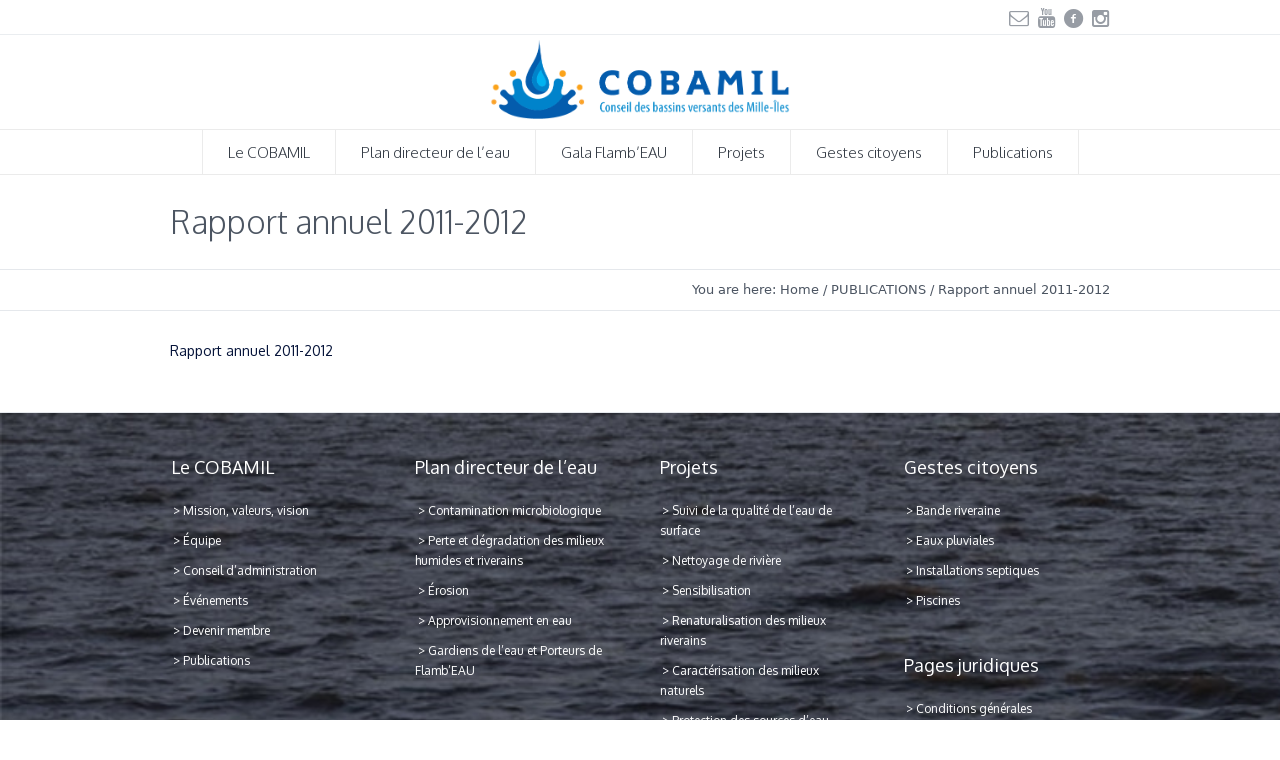

--- FILE ---
content_type: text/html; charset=UTF-8
request_url: https://cobamil.ca/publications/rapportannuel_cobamil_2011_2012/
body_size: 16584
content:
<!DOCTYPE html>
<!--[if IE 8]>
<html class="ie ie8" lang="fr-FR">
<![endif]-->
<!--[if !(IE 8)]><!-->
<html lang="fr-FR" class="cmsms_html">
<!--<![endif]-->
<head>
<meta charset="UTF-8" />
<meta name="viewport" content="width=device-width, initial-scale=1, maximum-scale=1" />
<link rel="shortcut icon" href="https://cobamil.ca/wp-content/uploads/2018/01/favicon.ico" type="image/x-icon" />
<link rel="profile" href="http://gmpg.org/xfn/11" />
<link rel="pingback" href="https://cobamil.ca/xmlrpc.php" />

<meta name='robots' content='index, follow, max-image-preview:large, max-snippet:-1, max-video-preview:-1' />
	<style>img:is([sizes="auto" i], [sizes^="auto," i]) { contain-intrinsic-size: 3000px 1500px }</style>
	
	<!-- This site is optimized with the Yoast SEO plugin v26.5 - https://yoast.com/wordpress/plugins/seo/ -->
	<title>Rapport annuel 2011-2012 - COBAMIL</title>
	<link rel="canonical" href="https://cobamil.ca/publications/rapportannuel_cobamil_2011_2012/" />
	<meta property="og:locale" content="fr_FR" />
	<meta property="og:type" content="article" />
	<meta property="og:title" content="Rapport annuel 2011-2012 - COBAMIL" />
	<meta property="og:description" content="Rapport annuel 2011-2012" />
	<meta property="og:url" content="https://cobamil.ca/publications/rapportannuel_cobamil_2011_2012/" />
	<meta property="og:site_name" content="COBAMIL" />
	<meta property="article:modified_time" content="2018-04-06T16:04:42+00:00" />
	<meta name="twitter:card" content="summary_large_image" />
	<script type="application/ld+json" class="yoast-schema-graph">{"@context":"https://schema.org","@graph":[{"@type":"WebPage","@id":"https://cobamil.ca/publications/rapportannuel_cobamil_2011_2012/","url":"https://cobamil.ca/publications/rapportannuel_cobamil_2011_2012/","name":"Rapport annuel 2011-2012 - COBAMIL","isPartOf":{"@id":"https://cobamil.ca/#website"},"primaryImageOfPage":{"@id":"https://cobamil.ca/publications/rapportannuel_cobamil_2011_2012/#primaryimage"},"image":{"@id":"https://cobamil.ca/publications/rapportannuel_cobamil_2011_2012/#primaryimage"},"thumbnailUrl":"","datePublished":"2018-04-06T15:55:15+00:00","dateModified":"2018-04-06T16:04:42+00:00","breadcrumb":{"@id":"https://cobamil.ca/publications/rapportannuel_cobamil_2011_2012/#breadcrumb"},"inLanguage":"fr-FR","potentialAction":[{"@type":"ReadAction","target":["https://cobamil.ca/publications/rapportannuel_cobamil_2011_2012/"]}]},{"@type":"ImageObject","inLanguage":"fr-FR","@id":"https://cobamil.ca/publications/rapportannuel_cobamil_2011_2012/#primaryimage","url":"","contentUrl":""},{"@type":"BreadcrumbList","@id":"https://cobamil.ca/publications/rapportannuel_cobamil_2011_2012/#breadcrumb","itemListElement":[{"@type":"ListItem","position":1,"name":"Accueil","item":"https://cobamil.ca/"},{"@type":"ListItem","position":2,"name":"PUBLICATIONS","item":"https://cobamil.ca/publications/"},{"@type":"ListItem","position":3,"name":"Rapport annuel 2011-2012"}]},{"@type":"WebSite","@id":"https://cobamil.ca/#website","url":"https://cobamil.ca/","name":"COBAMIL","description":"Conseil des bassins versants des Mille-Îles","potentialAction":[{"@type":"SearchAction","target":{"@type":"EntryPoint","urlTemplate":"https://cobamil.ca/?s={search_term_string}"},"query-input":{"@type":"PropertyValueSpecification","valueRequired":true,"valueName":"search_term_string"}}],"inLanguage":"fr-FR"}]}</script>
	<!-- / Yoast SEO plugin. -->


<link rel='dns-prefetch' href='//fonts.googleapis.com' />
<link rel="alternate" type="application/rss+xml" title="COBAMIL &raquo; Flux" href="https://cobamil.ca/feed/" />
<link rel="alternate" type="application/rss+xml" title="COBAMIL &raquo; Flux des commentaires" href="https://cobamil.ca/comments/feed/" />
<link rel="alternate" type="text/calendar" title="COBAMIL &raquo; Flux iCal" href="https://cobamil.ca/events/?ical=1" />
<link rel="alternate" type="application/rss+xml" title="COBAMIL &raquo; Rapport annuel 2011-2012 Flux des commentaires" href="https://cobamil.ca/publications/rapportannuel_cobamil_2011_2012/feed/" />
		<!-- This site uses the Google Analytics by MonsterInsights plugin v9.10.0 - Using Analytics tracking - https://www.monsterinsights.com/ -->
							<script src="//www.googletagmanager.com/gtag/js?id=G-T0FCSNBQCF"  data-cfasync="false" data-wpfc-render="false" type="text/javascript" async></script>
			<script data-cfasync="false" data-wpfc-render="false" type="text/javascript">
				var mi_version = '9.10.0';
				var mi_track_user = true;
				var mi_no_track_reason = '';
								var MonsterInsightsDefaultLocations = {"page_location":"https:\/\/cobamil.ca\/publications\/rapportannuel_cobamil_2011_2012\/"};
								if ( typeof MonsterInsightsPrivacyGuardFilter === 'function' ) {
					var MonsterInsightsLocations = (typeof MonsterInsightsExcludeQuery === 'object') ? MonsterInsightsPrivacyGuardFilter( MonsterInsightsExcludeQuery ) : MonsterInsightsPrivacyGuardFilter( MonsterInsightsDefaultLocations );
				} else {
					var MonsterInsightsLocations = (typeof MonsterInsightsExcludeQuery === 'object') ? MonsterInsightsExcludeQuery : MonsterInsightsDefaultLocations;
				}

								var disableStrs = [
										'ga-disable-G-T0FCSNBQCF',
									];

				/* Function to detect opted out users */
				function __gtagTrackerIsOptedOut() {
					for (var index = 0; index < disableStrs.length; index++) {
						if (document.cookie.indexOf(disableStrs[index] + '=true') > -1) {
							return true;
						}
					}

					return false;
				}

				/* Disable tracking if the opt-out cookie exists. */
				if (__gtagTrackerIsOptedOut()) {
					for (var index = 0; index < disableStrs.length; index++) {
						window[disableStrs[index]] = true;
					}
				}

				/* Opt-out function */
				function __gtagTrackerOptout() {
					for (var index = 0; index < disableStrs.length; index++) {
						document.cookie = disableStrs[index] + '=true; expires=Thu, 31 Dec 2099 23:59:59 UTC; path=/';
						window[disableStrs[index]] = true;
					}
				}

				if ('undefined' === typeof gaOptout) {
					function gaOptout() {
						__gtagTrackerOptout();
					}
				}
								window.dataLayer = window.dataLayer || [];

				window.MonsterInsightsDualTracker = {
					helpers: {},
					trackers: {},
				};
				if (mi_track_user) {
					function __gtagDataLayer() {
						dataLayer.push(arguments);
					}

					function __gtagTracker(type, name, parameters) {
						if (!parameters) {
							parameters = {};
						}

						if (parameters.send_to) {
							__gtagDataLayer.apply(null, arguments);
							return;
						}

						if (type === 'event') {
														parameters.send_to = monsterinsights_frontend.v4_id;
							var hookName = name;
							if (typeof parameters['event_category'] !== 'undefined') {
								hookName = parameters['event_category'] + ':' + name;
							}

							if (typeof MonsterInsightsDualTracker.trackers[hookName] !== 'undefined') {
								MonsterInsightsDualTracker.trackers[hookName](parameters);
							} else {
								__gtagDataLayer('event', name, parameters);
							}
							
						} else {
							__gtagDataLayer.apply(null, arguments);
						}
					}

					__gtagTracker('js', new Date());
					__gtagTracker('set', {
						'developer_id.dZGIzZG': true,
											});
					if ( MonsterInsightsLocations.page_location ) {
						__gtagTracker('set', MonsterInsightsLocations);
					}
										__gtagTracker('config', 'G-T0FCSNBQCF', {"forceSSL":"true","link_attribution":"true"} );
										window.gtag = __gtagTracker;										(function () {
						/* https://developers.google.com/analytics/devguides/collection/analyticsjs/ */
						/* ga and __gaTracker compatibility shim. */
						var noopfn = function () {
							return null;
						};
						var newtracker = function () {
							return new Tracker();
						};
						var Tracker = function () {
							return null;
						};
						var p = Tracker.prototype;
						p.get = noopfn;
						p.set = noopfn;
						p.send = function () {
							var args = Array.prototype.slice.call(arguments);
							args.unshift('send');
							__gaTracker.apply(null, args);
						};
						var __gaTracker = function () {
							var len = arguments.length;
							if (len === 0) {
								return;
							}
							var f = arguments[len - 1];
							if (typeof f !== 'object' || f === null || typeof f.hitCallback !== 'function') {
								if ('send' === arguments[0]) {
									var hitConverted, hitObject = false, action;
									if ('event' === arguments[1]) {
										if ('undefined' !== typeof arguments[3]) {
											hitObject = {
												'eventAction': arguments[3],
												'eventCategory': arguments[2],
												'eventLabel': arguments[4],
												'value': arguments[5] ? arguments[5] : 1,
											}
										}
									}
									if ('pageview' === arguments[1]) {
										if ('undefined' !== typeof arguments[2]) {
											hitObject = {
												'eventAction': 'page_view',
												'page_path': arguments[2],
											}
										}
									}
									if (typeof arguments[2] === 'object') {
										hitObject = arguments[2];
									}
									if (typeof arguments[5] === 'object') {
										Object.assign(hitObject, arguments[5]);
									}
									if ('undefined' !== typeof arguments[1].hitType) {
										hitObject = arguments[1];
										if ('pageview' === hitObject.hitType) {
											hitObject.eventAction = 'page_view';
										}
									}
									if (hitObject) {
										action = 'timing' === arguments[1].hitType ? 'timing_complete' : hitObject.eventAction;
										hitConverted = mapArgs(hitObject);
										__gtagTracker('event', action, hitConverted);
									}
								}
								return;
							}

							function mapArgs(args) {
								var arg, hit = {};
								var gaMap = {
									'eventCategory': 'event_category',
									'eventAction': 'event_action',
									'eventLabel': 'event_label',
									'eventValue': 'event_value',
									'nonInteraction': 'non_interaction',
									'timingCategory': 'event_category',
									'timingVar': 'name',
									'timingValue': 'value',
									'timingLabel': 'event_label',
									'page': 'page_path',
									'location': 'page_location',
									'title': 'page_title',
									'referrer' : 'page_referrer',
								};
								for (arg in args) {
																		if (!(!args.hasOwnProperty(arg) || !gaMap.hasOwnProperty(arg))) {
										hit[gaMap[arg]] = args[arg];
									} else {
										hit[arg] = args[arg];
									}
								}
								return hit;
							}

							try {
								f.hitCallback();
							} catch (ex) {
							}
						};
						__gaTracker.create = newtracker;
						__gaTracker.getByName = newtracker;
						__gaTracker.getAll = function () {
							return [];
						};
						__gaTracker.remove = noopfn;
						__gaTracker.loaded = true;
						window['__gaTracker'] = __gaTracker;
					})();
									} else {
										console.log("");
					(function () {
						function __gtagTracker() {
							return null;
						}

						window['__gtagTracker'] = __gtagTracker;
						window['gtag'] = __gtagTracker;
					})();
									}
			</script>
							<!-- / Google Analytics by MonsterInsights -->
		<script type="text/javascript">
/* <![CDATA[ */
window._wpemojiSettings = {"baseUrl":"https:\/\/s.w.org\/images\/core\/emoji\/16.0.1\/72x72\/","ext":".png","svgUrl":"https:\/\/s.w.org\/images\/core\/emoji\/16.0.1\/svg\/","svgExt":".svg","source":{"concatemoji":"https:\/\/cobamil.ca\/wp-includes\/js\/wp-emoji-release.min.js?ver=6.8.3"}};
/*! This file is auto-generated */
!function(s,n){var o,i,e;function c(e){try{var t={supportTests:e,timestamp:(new Date).valueOf()};sessionStorage.setItem(o,JSON.stringify(t))}catch(e){}}function p(e,t,n){e.clearRect(0,0,e.canvas.width,e.canvas.height),e.fillText(t,0,0);var t=new Uint32Array(e.getImageData(0,0,e.canvas.width,e.canvas.height).data),a=(e.clearRect(0,0,e.canvas.width,e.canvas.height),e.fillText(n,0,0),new Uint32Array(e.getImageData(0,0,e.canvas.width,e.canvas.height).data));return t.every(function(e,t){return e===a[t]})}function u(e,t){e.clearRect(0,0,e.canvas.width,e.canvas.height),e.fillText(t,0,0);for(var n=e.getImageData(16,16,1,1),a=0;a<n.data.length;a++)if(0!==n.data[a])return!1;return!0}function f(e,t,n,a){switch(t){case"flag":return n(e,"\ud83c\udff3\ufe0f\u200d\u26a7\ufe0f","\ud83c\udff3\ufe0f\u200b\u26a7\ufe0f")?!1:!n(e,"\ud83c\udde8\ud83c\uddf6","\ud83c\udde8\u200b\ud83c\uddf6")&&!n(e,"\ud83c\udff4\udb40\udc67\udb40\udc62\udb40\udc65\udb40\udc6e\udb40\udc67\udb40\udc7f","\ud83c\udff4\u200b\udb40\udc67\u200b\udb40\udc62\u200b\udb40\udc65\u200b\udb40\udc6e\u200b\udb40\udc67\u200b\udb40\udc7f");case"emoji":return!a(e,"\ud83e\udedf")}return!1}function g(e,t,n,a){var r="undefined"!=typeof WorkerGlobalScope&&self instanceof WorkerGlobalScope?new OffscreenCanvas(300,150):s.createElement("canvas"),o=r.getContext("2d",{willReadFrequently:!0}),i=(o.textBaseline="top",o.font="600 32px Arial",{});return e.forEach(function(e){i[e]=t(o,e,n,a)}),i}function t(e){var t=s.createElement("script");t.src=e,t.defer=!0,s.head.appendChild(t)}"undefined"!=typeof Promise&&(o="wpEmojiSettingsSupports",i=["flag","emoji"],n.supports={everything:!0,everythingExceptFlag:!0},e=new Promise(function(e){s.addEventListener("DOMContentLoaded",e,{once:!0})}),new Promise(function(t){var n=function(){try{var e=JSON.parse(sessionStorage.getItem(o));if("object"==typeof e&&"number"==typeof e.timestamp&&(new Date).valueOf()<e.timestamp+604800&&"object"==typeof e.supportTests)return e.supportTests}catch(e){}return null}();if(!n){if("undefined"!=typeof Worker&&"undefined"!=typeof OffscreenCanvas&&"undefined"!=typeof URL&&URL.createObjectURL&&"undefined"!=typeof Blob)try{var e="postMessage("+g.toString()+"("+[JSON.stringify(i),f.toString(),p.toString(),u.toString()].join(",")+"));",a=new Blob([e],{type:"text/javascript"}),r=new Worker(URL.createObjectURL(a),{name:"wpTestEmojiSupports"});return void(r.onmessage=function(e){c(n=e.data),r.terminate(),t(n)})}catch(e){}c(n=g(i,f,p,u))}t(n)}).then(function(e){for(var t in e)n.supports[t]=e[t],n.supports.everything=n.supports.everything&&n.supports[t],"flag"!==t&&(n.supports.everythingExceptFlag=n.supports.everythingExceptFlag&&n.supports[t]);n.supports.everythingExceptFlag=n.supports.everythingExceptFlag&&!n.supports.flag,n.DOMReady=!1,n.readyCallback=function(){n.DOMReady=!0}}).then(function(){return e}).then(function(){var e;n.supports.everything||(n.readyCallback(),(e=n.source||{}).concatemoji?t(e.concatemoji):e.wpemoji&&e.twemoji&&(t(e.twemoji),t(e.wpemoji)))}))}((window,document),window._wpemojiSettings);
/* ]]> */
</script>
<link rel='stylesheet' id='formidable-css' href='https://cobamil.ca/wp-content/plugins/formidable/css/formidableforms.css?ver=1221832' type='text/css' media='all' />
<link rel='stylesheet' id='layerslider-css' href='https://cobamil.ca/wp-content/plugins/LayerSlider/assets/static/layerslider/css/layerslider.css?ver=6.11.2' type='text/css' media='all' />
<style id='wp-emoji-styles-inline-css' type='text/css'>

	img.wp-smiley, img.emoji {
		display: inline !important;
		border: none !important;
		box-shadow: none !important;
		height: 1em !important;
		width: 1em !important;
		margin: 0 0.07em !important;
		vertical-align: -0.1em !important;
		background: none !important;
		padding: 0 !important;
	}
</style>
<link rel='stylesheet' id='wp-block-library-css' href='https://cobamil.ca/wp-includes/css/dist/block-library/style.min.css?ver=6.8.3' type='text/css' media='all' />
<style id='classic-theme-styles-inline-css' type='text/css'>
/*! This file is auto-generated */
.wp-block-button__link{color:#fff;background-color:#32373c;border-radius:9999px;box-shadow:none;text-decoration:none;padding:calc(.667em + 2px) calc(1.333em + 2px);font-size:1.125em}.wp-block-file__button{background:#32373c;color:#fff;text-decoration:none}
</style>
<style id='global-styles-inline-css' type='text/css'>
:root{--wp--preset--aspect-ratio--square: 1;--wp--preset--aspect-ratio--4-3: 4/3;--wp--preset--aspect-ratio--3-4: 3/4;--wp--preset--aspect-ratio--3-2: 3/2;--wp--preset--aspect-ratio--2-3: 2/3;--wp--preset--aspect-ratio--16-9: 16/9;--wp--preset--aspect-ratio--9-16: 9/16;--wp--preset--color--black: #000000;--wp--preset--color--cyan-bluish-gray: #abb8c3;--wp--preset--color--white: #ffffff;--wp--preset--color--pale-pink: #f78da7;--wp--preset--color--vivid-red: #cf2e2e;--wp--preset--color--luminous-vivid-orange: #ff6900;--wp--preset--color--luminous-vivid-amber: #fcb900;--wp--preset--color--light-green-cyan: #7bdcb5;--wp--preset--color--vivid-green-cyan: #00d084;--wp--preset--color--pale-cyan-blue: #8ed1fc;--wp--preset--color--vivid-cyan-blue: #0693e3;--wp--preset--color--vivid-purple: #9b51e0;--wp--preset--color--color-1: #000000;--wp--preset--color--color-2: #ffffff;--wp--preset--color--color-3: #979ca4;--wp--preset--color--color-4: #58cf90;--wp--preset--color--color-5: #c8ccce;--wp--preset--color--color-6: #4c5562;--wp--preset--color--color-7: #ffffff;--wp--preset--color--color-8: #ffffff;--wp--preset--color--color-9: #e5e8ec;--wp--preset--gradient--vivid-cyan-blue-to-vivid-purple: linear-gradient(135deg,rgba(6,147,227,1) 0%,rgb(155,81,224) 100%);--wp--preset--gradient--light-green-cyan-to-vivid-green-cyan: linear-gradient(135deg,rgb(122,220,180) 0%,rgb(0,208,130) 100%);--wp--preset--gradient--luminous-vivid-amber-to-luminous-vivid-orange: linear-gradient(135deg,rgba(252,185,0,1) 0%,rgba(255,105,0,1) 100%);--wp--preset--gradient--luminous-vivid-orange-to-vivid-red: linear-gradient(135deg,rgba(255,105,0,1) 0%,rgb(207,46,46) 100%);--wp--preset--gradient--very-light-gray-to-cyan-bluish-gray: linear-gradient(135deg,rgb(238,238,238) 0%,rgb(169,184,195) 100%);--wp--preset--gradient--cool-to-warm-spectrum: linear-gradient(135deg,rgb(74,234,220) 0%,rgb(151,120,209) 20%,rgb(207,42,186) 40%,rgb(238,44,130) 60%,rgb(251,105,98) 80%,rgb(254,248,76) 100%);--wp--preset--gradient--blush-light-purple: linear-gradient(135deg,rgb(255,206,236) 0%,rgb(152,150,240) 100%);--wp--preset--gradient--blush-bordeaux: linear-gradient(135deg,rgb(254,205,165) 0%,rgb(254,45,45) 50%,rgb(107,0,62) 100%);--wp--preset--gradient--luminous-dusk: linear-gradient(135deg,rgb(255,203,112) 0%,rgb(199,81,192) 50%,rgb(65,88,208) 100%);--wp--preset--gradient--pale-ocean: linear-gradient(135deg,rgb(255,245,203) 0%,rgb(182,227,212) 50%,rgb(51,167,181) 100%);--wp--preset--gradient--electric-grass: linear-gradient(135deg,rgb(202,248,128) 0%,rgb(113,206,126) 100%);--wp--preset--gradient--midnight: linear-gradient(135deg,rgb(2,3,129) 0%,rgb(40,116,252) 100%);--wp--preset--font-size--small: 13px;--wp--preset--font-size--medium: 20px;--wp--preset--font-size--large: 36px;--wp--preset--font-size--x-large: 42px;--wp--preset--spacing--20: 0.44rem;--wp--preset--spacing--30: 0.67rem;--wp--preset--spacing--40: 1rem;--wp--preset--spacing--50: 1.5rem;--wp--preset--spacing--60: 2.25rem;--wp--preset--spacing--70: 3.38rem;--wp--preset--spacing--80: 5.06rem;--wp--preset--shadow--natural: 6px 6px 9px rgba(0, 0, 0, 0.2);--wp--preset--shadow--deep: 12px 12px 50px rgba(0, 0, 0, 0.4);--wp--preset--shadow--sharp: 6px 6px 0px rgba(0, 0, 0, 0.2);--wp--preset--shadow--outlined: 6px 6px 0px -3px rgba(255, 255, 255, 1), 6px 6px rgba(0, 0, 0, 1);--wp--preset--shadow--crisp: 6px 6px 0px rgba(0, 0, 0, 1);}:where(.is-layout-flex){gap: 0.5em;}:where(.is-layout-grid){gap: 0.5em;}body .is-layout-flex{display: flex;}.is-layout-flex{flex-wrap: wrap;align-items: center;}.is-layout-flex > :is(*, div){margin: 0;}body .is-layout-grid{display: grid;}.is-layout-grid > :is(*, div){margin: 0;}:where(.wp-block-columns.is-layout-flex){gap: 2em;}:where(.wp-block-columns.is-layout-grid){gap: 2em;}:where(.wp-block-post-template.is-layout-flex){gap: 1.25em;}:where(.wp-block-post-template.is-layout-grid){gap: 1.25em;}.has-black-color{color: var(--wp--preset--color--black) !important;}.has-cyan-bluish-gray-color{color: var(--wp--preset--color--cyan-bluish-gray) !important;}.has-white-color{color: var(--wp--preset--color--white) !important;}.has-pale-pink-color{color: var(--wp--preset--color--pale-pink) !important;}.has-vivid-red-color{color: var(--wp--preset--color--vivid-red) !important;}.has-luminous-vivid-orange-color{color: var(--wp--preset--color--luminous-vivid-orange) !important;}.has-luminous-vivid-amber-color{color: var(--wp--preset--color--luminous-vivid-amber) !important;}.has-light-green-cyan-color{color: var(--wp--preset--color--light-green-cyan) !important;}.has-vivid-green-cyan-color{color: var(--wp--preset--color--vivid-green-cyan) !important;}.has-pale-cyan-blue-color{color: var(--wp--preset--color--pale-cyan-blue) !important;}.has-vivid-cyan-blue-color{color: var(--wp--preset--color--vivid-cyan-blue) !important;}.has-vivid-purple-color{color: var(--wp--preset--color--vivid-purple) !important;}.has-black-background-color{background-color: var(--wp--preset--color--black) !important;}.has-cyan-bluish-gray-background-color{background-color: var(--wp--preset--color--cyan-bluish-gray) !important;}.has-white-background-color{background-color: var(--wp--preset--color--white) !important;}.has-pale-pink-background-color{background-color: var(--wp--preset--color--pale-pink) !important;}.has-vivid-red-background-color{background-color: var(--wp--preset--color--vivid-red) !important;}.has-luminous-vivid-orange-background-color{background-color: var(--wp--preset--color--luminous-vivid-orange) !important;}.has-luminous-vivid-amber-background-color{background-color: var(--wp--preset--color--luminous-vivid-amber) !important;}.has-light-green-cyan-background-color{background-color: var(--wp--preset--color--light-green-cyan) !important;}.has-vivid-green-cyan-background-color{background-color: var(--wp--preset--color--vivid-green-cyan) !important;}.has-pale-cyan-blue-background-color{background-color: var(--wp--preset--color--pale-cyan-blue) !important;}.has-vivid-cyan-blue-background-color{background-color: var(--wp--preset--color--vivid-cyan-blue) !important;}.has-vivid-purple-background-color{background-color: var(--wp--preset--color--vivid-purple) !important;}.has-black-border-color{border-color: var(--wp--preset--color--black) !important;}.has-cyan-bluish-gray-border-color{border-color: var(--wp--preset--color--cyan-bluish-gray) !important;}.has-white-border-color{border-color: var(--wp--preset--color--white) !important;}.has-pale-pink-border-color{border-color: var(--wp--preset--color--pale-pink) !important;}.has-vivid-red-border-color{border-color: var(--wp--preset--color--vivid-red) !important;}.has-luminous-vivid-orange-border-color{border-color: var(--wp--preset--color--luminous-vivid-orange) !important;}.has-luminous-vivid-amber-border-color{border-color: var(--wp--preset--color--luminous-vivid-amber) !important;}.has-light-green-cyan-border-color{border-color: var(--wp--preset--color--light-green-cyan) !important;}.has-vivid-green-cyan-border-color{border-color: var(--wp--preset--color--vivid-green-cyan) !important;}.has-pale-cyan-blue-border-color{border-color: var(--wp--preset--color--pale-cyan-blue) !important;}.has-vivid-cyan-blue-border-color{border-color: var(--wp--preset--color--vivid-cyan-blue) !important;}.has-vivid-purple-border-color{border-color: var(--wp--preset--color--vivid-purple) !important;}.has-vivid-cyan-blue-to-vivid-purple-gradient-background{background: var(--wp--preset--gradient--vivid-cyan-blue-to-vivid-purple) !important;}.has-light-green-cyan-to-vivid-green-cyan-gradient-background{background: var(--wp--preset--gradient--light-green-cyan-to-vivid-green-cyan) !important;}.has-luminous-vivid-amber-to-luminous-vivid-orange-gradient-background{background: var(--wp--preset--gradient--luminous-vivid-amber-to-luminous-vivid-orange) !important;}.has-luminous-vivid-orange-to-vivid-red-gradient-background{background: var(--wp--preset--gradient--luminous-vivid-orange-to-vivid-red) !important;}.has-very-light-gray-to-cyan-bluish-gray-gradient-background{background: var(--wp--preset--gradient--very-light-gray-to-cyan-bluish-gray) !important;}.has-cool-to-warm-spectrum-gradient-background{background: var(--wp--preset--gradient--cool-to-warm-spectrum) !important;}.has-blush-light-purple-gradient-background{background: var(--wp--preset--gradient--blush-light-purple) !important;}.has-blush-bordeaux-gradient-background{background: var(--wp--preset--gradient--blush-bordeaux) !important;}.has-luminous-dusk-gradient-background{background: var(--wp--preset--gradient--luminous-dusk) !important;}.has-pale-ocean-gradient-background{background: var(--wp--preset--gradient--pale-ocean) !important;}.has-electric-grass-gradient-background{background: var(--wp--preset--gradient--electric-grass) !important;}.has-midnight-gradient-background{background: var(--wp--preset--gradient--midnight) !important;}.has-small-font-size{font-size: var(--wp--preset--font-size--small) !important;}.has-medium-font-size{font-size: var(--wp--preset--font-size--medium) !important;}.has-large-font-size{font-size: var(--wp--preset--font-size--large) !important;}.has-x-large-font-size{font-size: var(--wp--preset--font-size--x-large) !important;}
:where(.wp-block-post-template.is-layout-flex){gap: 1.25em;}:where(.wp-block-post-template.is-layout-grid){gap: 1.25em;}
:where(.wp-block-columns.is-layout-flex){gap: 2em;}:where(.wp-block-columns.is-layout-grid){gap: 2em;}
:root :where(.wp-block-pullquote){font-size: 1.5em;line-height: 1.6;}
</style>
<link rel='stylesheet' id='archives-cal-calendrier-css' href='https://cobamil.ca/wp-content/plugins/archives-calendar-widget/themes/calendrier.css?ver=1.0.15' type='text/css' media='all' />
<link rel='stylesheet' id='contact-form-7-css' href='https://cobamil.ca/wp-content/plugins/contact-form-7/includes/css/styles.css?ver=6.1.4' type='text/css' media='all' />
<link rel='stylesheet' id='rs-plugin-settings-css' href='https://cobamil.ca/wp-content/plugins/revslider/public/assets/css/rs6.css?ver=6.2.23' type='text/css' media='all' />
<style id='rs-plugin-settings-inline-css' type='text/css'>
#rs-demo-id {}
</style>
<link rel='stylesheet' id='theme-root-style-css' href='https://cobamil.ca/wp-content/themes/econature/style.css?ver=6.8.3' type='text/css' media='all' />
<link rel='stylesheet' id='theme-style-css' href='https://cobamil.ca/wp-content/themes/econature/css/style.css?ver=1.0.0' type='text/css' media='screen, print' />
<style id='theme-style-inline-css' type='text/css'>

	.header_top,
	.header_top_outer,
	.header_top_inner, 
	.header_top_aligner {
		height : 35px;
	}
	
	.header_mid,
	.header_mid_outer,
	.header_mid .header_mid_inner .search_wrap_inner,
	.header_mid .header_mid_inner .cmsms_dynamic_cart_link,
	.header_mid .header_mid_inner .slogan_wrap_inner,
	.header_mid .header_mid_inner .social_wrap_inner,
	.header_mid .header_mid_inner nav > div > ul,
	.header_mid .header_mid_inner nav > div > ul > li,
	.header_mid .header_mid_inner nav > div > ul > li > a,
	.header_mid .header_mid_inner nav > div > ul > li > a > span.nav_bg_clr,
	.header_mid .header_mid_inner .logo,
	.header_mid .header_mid_inner .resp_nav_wrap_inner {
		height : 95px;
	}
	
	.header_bot,
	.header_bot_outer,
	.header_bot .header_bot_inner nav > div > ul,
	.header_bot .header_bot_inner nav > div > ul > li,
	.header_bot .header_bot_inner nav > div > ul > li > a {
		height : 45px;
	}
	
	#page.fixed_header #middle {
		padding-top : 95px;
	}
	
	#page.fixed_header.enable_header_top #middle {
		padding-top : 130px;
	}
	
	#page.fixed_header.enable_header_bottom #middle {
		padding-top : 140px;
	}
	
	#page.fixed_header.enable_header_top.enable_header_bottom #middle {
		padding-top : 175px;
	}
	
	@media only screen and (max-width: 1024px) {
		.header_top,
		.header_top_outer,
		.header_top_inner,
		.header_top_aligner,
		.header_mid,
		.header_mid_outer,
		#header .header_mid_inner,
		.header_mid .header_mid_inner nav > div > ul,
		.header_mid .header_mid_inner nav > div > ul > li,
		.header_mid .header_mid_inner nav > div > ul > li > a,
		.header_mid .header_mid_inner nav > div > ul > li > a > span.nav_bg_clr,
		.header_bot,
		.header_bot_outer,
		.header_bot .header_bot_inner nav > div > ul,
		.header_bot .header_bot_inner nav > div > ul > li,
		.header_bot .header_bot_inner nav > div > ul > li > a {
			height : auto;
		}
		
		#page.fixed_header #middle,
		#page.fixed_header.enable_header_top #middle,
		#page.fixed_header.enable_header_bottom #middle,
		#page.fixed_header.enable_header_top.enable_header_bottom #middle {
			padding-top : 0px !important;
		}
	}

	#footer.cmsms_footer_default .footer_inner {
		min-height:450px;
	}
	
	.fixed_footer #main {
		margin-bottom:450px;
	}

</style>
<link rel='stylesheet' id='econature-style-css' href='https://cobamil.ca/wp-content/themes/econature-child/style.css?ver=6.8.3' type='text/css' media='all' />
<link rel='stylesheet' id='theme-adapt-css' href='https://cobamil.ca/wp-content/themes/econature/css/adaptive.css?ver=1.0.0' type='text/css' media='screen, print' />
<link rel='stylesheet' id='theme-retina-css' href='https://cobamil.ca/wp-content/themes/econature/css/retina.css?ver=1.0.0' type='text/css' media='screen' />
<link rel='stylesheet' id='ilightbox-css' href='https://cobamil.ca/wp-content/themes/econature/css/ilightbox.css?ver=2.2.0' type='text/css' media='screen' />
<link rel='stylesheet' id='ilightbox-skin-dark-css' href='https://cobamil.ca/wp-content/themes/econature/css/ilightbox-skins/dark-skin.css?ver=2.2.0' type='text/css' media='screen' />
<link rel='stylesheet' id='theme-cmsms-events-style-css' href='https://cobamil.ca/wp-content/themes/econature/css/cmsms-events-style.css?ver=1.0.0' type='text/css' media='screen' />
<link rel='stylesheet' id='theme-cmsms-events-adaptive-css' href='https://cobamil.ca/wp-content/themes/econature/css/cmsms-events-adaptive.css?ver=1.0.0' type='text/css' media='screen' />
<link rel='stylesheet' id='theme-fonts-schemes-css' href='https://cobamil.ca/wp-content/uploads/cmsms_styles/econature.css?ver=1.0.0' type='text/css' media='screen' />
<!--[if lte IE 9]>
<link rel='stylesheet' id='theme-fonts-css' href='https://cobamil.ca/wp-content/uploads/cmsms_styles/econature_fonts.css?ver=1.0.0' type='text/css' media='screen' />
<![endif]-->
<!--[if lte IE 9]>
<link rel='stylesheet' id='theme-schemes-primary-css' href='https://cobamil.ca/wp-content/uploads/cmsms_styles/econature_colors_primary.css?ver=1.0.0' type='text/css' media='screen' />
<![endif]-->
<!--[if lte IE 9]>
<link rel='stylesheet' id='theme-schemes-secondary-css' href='https://cobamil.ca/wp-content/uploads/cmsms_styles/econature_colors_secondary.css?ver=1.0.0' type='text/css' media='screen' />
<![endif]-->
<link rel='stylesheet' id='theme-icons-css' href='https://cobamil.ca/wp-content/themes/econature/css/fontello.css?ver=1.0.0' type='text/css' media='screen' />
<link rel='stylesheet' id='animate-css' href='https://cobamil.ca/wp-content/themes/econature/css/animate.css?ver=1.0.0' type='text/css' media='screen' />
<!--[if lt IE 9]>
<link rel='stylesheet' id='theme-ie-css' href='https://cobamil.ca/wp-content/themes/econature/css/ie.css?ver=1.0.0' type='text/css' media='screen' />
<![endif]-->
<link rel='stylesheet' id='cmsms-google-fonts-css' href='//fonts.googleapis.com/css?family=Oxygen%3A300%2C400%2C700&#038;ver=6.8.3' type='text/css' media='all' />
<link rel='stylesheet' id='econature-gutenberg-frontend-style-css' href='https://cobamil.ca/wp-content/themes/econature/gutenberg/css/frontend-style.css?ver=1.0.0' type='text/css' media='screen' />
<link rel='stylesheet' id='tribe-events-custom-jquery-styles-css' href='https://cobamil.ca/wp-content/plugins/the-events-calendar/vendor/jquery/smoothness/jquery-ui-1.8.23.custom.css?ver=6.15.12.2' type='text/css' media='all' />
<link rel='stylesheet' id='tribe-events-bootstrap-datepicker-css-css' href='https://cobamil.ca/wp-content/plugins/the-events-calendar/vendor/bootstrap-datepicker/css/bootstrap-datepicker.standalone.min.css?ver=6.15.12.2' type='text/css' media='all' />
<script type="text/javascript" src="https://cobamil.ca/wp-includes/js/jquery/jquery.min.js?ver=3.7.1" id="jquery-core-js"></script>
<script type="text/javascript" src="https://cobamil.ca/wp-includes/js/jquery/jquery-migrate.min.js?ver=3.4.1" id="jquery-migrate-js"></script>
<script type="text/javascript" id="layerslider-utils-js-extra">
/* <![CDATA[ */
var LS_Meta = {"v":"6.11.2","fixGSAP":"1"};
/* ]]> */
</script>
<script type="text/javascript" src="https://cobamil.ca/wp-content/plugins/LayerSlider/assets/static/layerslider/js/layerslider.utils.js?ver=6.11.2" id="layerslider-utils-js"></script>
<script type="text/javascript" src="https://cobamil.ca/wp-content/plugins/LayerSlider/assets/static/layerslider/js/layerslider.kreaturamedia.jquery.js?ver=6.11.2" id="layerslider-js"></script>
<script type="text/javascript" src="https://cobamil.ca/wp-content/plugins/LayerSlider/assets/static/layerslider/js/layerslider.transitions.js?ver=6.11.2" id="layerslider-transitions-js"></script>
<script type="text/javascript" src="https://cobamil.ca/wp-content/plugins/google-analytics-for-wordpress/assets/js/frontend-gtag.min.js?ver=9.10.0" id="monsterinsights-frontend-script-js" async="async" data-wp-strategy="async"></script>
<script data-cfasync="false" data-wpfc-render="false" type="text/javascript" id='monsterinsights-frontend-script-js-extra'>/* <![CDATA[ */
var monsterinsights_frontend = {"js_events_tracking":"true","download_extensions":"doc,pdf,ppt,zip,xls,docx,pptx,xlsx","inbound_paths":"[{\"path\":\"\\\/go\\\/\",\"label\":\"affiliate\"},{\"path\":\"\\\/recommend\\\/\",\"label\":\"affiliate\"}]","home_url":"https:\/\/cobamil.ca","hash_tracking":"false","v4_id":"G-T0FCSNBQCF"};/* ]]> */
</script>
<script type="text/javascript" src="https://cobamil.ca/wp-content/plugins/archives-calendar-widget/admin/js/jquery.arcw-init.js?ver=1.0.15" id="jquery-arcw-js"></script>
<script type="text/javascript" src="https://cobamil.ca/wp-content/plugins/revslider/public/assets/js/rbtools.min.js?ver=6.2.23" id="tp-tools-js"></script>
<script type="text/javascript" src="https://cobamil.ca/wp-content/plugins/revslider/public/assets/js/rs6.min.js?ver=6.2.23" id="revmin-js"></script>
<script type="text/javascript" src="https://cobamil.ca/wp-content/themes/econature/js/jsLibraries.min.js?ver=1.0.0" id="libs-js"></script>
<script type="text/javascript" src="https://cobamil.ca/wp-content/themes/econature/js/jquery.iLightBox.min.js?ver=2.2.0" id="iLightBox-js"></script>
<meta name="generator" content="Powered by LayerSlider 6.11.2 - Multi-Purpose, Responsive, Parallax, Mobile-Friendly Slider Plugin for WordPress." />
<!-- LayerSlider updates and docs at: https://layerslider.kreaturamedia.com -->
<link rel="https://api.w.org/" href="https://cobamil.ca/wp-json/" /><link rel="alternate" title="JSON" type="application/json" href="https://cobamil.ca/wp-json/wp/v2/media/4653" /><link rel="EditURI" type="application/rsd+xml" title="RSD" href="https://cobamil.ca/xmlrpc.php?rsd" />
<meta name="generator" content="WordPress 6.8.3" />
<link rel='shortlink' href='https://cobamil.ca/?p=4653' />
<link rel="alternate" title="oEmbed (JSON)" type="application/json+oembed" href="https://cobamil.ca/wp-json/oembed/1.0/embed?url=https%3A%2F%2Fcobamil.ca%2Fpublications%2Frapportannuel_cobamil_2011_2012%2F" />
<link rel="alternate" title="oEmbed (XML)" type="text/xml+oembed" href="https://cobamil.ca/wp-json/oembed/1.0/embed?url=https%3A%2F%2Fcobamil.ca%2Fpublications%2Frapportannuel_cobamil_2011_2012%2F&#038;format=xml" />
<meta name="tec-api-version" content="v1"><meta name="tec-api-origin" content="https://cobamil.ca"><link rel="alternate" href="https://cobamil.ca/wp-json/tribe/events/v1/" />
<script>
  (function(i,s,o,g,r,a,m){i['GoogleAnalyticsObject']=r;i[r]=i[r]||function(){
  (i[r].q=i[r].q||[]).push(arguments)},i[r].l=1*new Date();a=s.createElement(o),
  m=s.getElementsByTagName(o)[0];a.async=1;a.src=g;m.parentNode.insertBefore(a,m)
  })(window,document,'script','https://www.google-analytics.com/analytics.js','ga');

  ga('create', 'UA-85518163-8', 'auto');
  ga('send', 'pageview');

</script>

<!-- Meta Pixel Code -->
<script type='text/javascript'>
!function(f,b,e,v,n,t,s){if(f.fbq)return;n=f.fbq=function(){n.callMethod?
n.callMethod.apply(n,arguments):n.queue.push(arguments)};if(!f._fbq)f._fbq=n;
n.push=n;n.loaded=!0;n.version='2.0';n.queue=[];t=b.createElement(e);t.async=!0;
t.src=v;s=b.getElementsByTagName(e)[0];s.parentNode.insertBefore(t,s)}(window,
document,'script','https://connect.facebook.net/en_US/fbevents.js');
</script>
<!-- End Meta Pixel Code -->
<script type='text/javascript'>var url = window.location.origin + '?ob=open-bridge';
            fbq('set', 'openbridge', '3975246705825559', url);
fbq('init', '3975246705825559', {}, {
    "agent": "wordpress-6.8.3-4.1.5"
})</script><script type='text/javascript'>
    fbq('track', 'PageView', []);
  </script><meta name="generator" content="Powered by Slider Revolution 6.2.23 - responsive, Mobile-Friendly Slider Plugin for WordPress with comfortable drag and drop interface." />
<link rel="icon" href="https://cobamil.ca/wp-content/uploads/2018/05/cropped-COBAMILfavicon-55x55.png" sizes="32x32" />
<link rel="icon" href="https://cobamil.ca/wp-content/uploads/2018/05/cropped-COBAMILfavicon-250x250.png" sizes="192x192" />
<link rel="apple-touch-icon" href="https://cobamil.ca/wp-content/uploads/2018/05/cropped-COBAMILfavicon-250x250.png" />
<meta name="msapplication-TileImage" content="https://cobamil.ca/wp-content/uploads/2018/05/cropped-COBAMILfavicon-300x300.png" />
<script type="text/javascript">function setREVStartSize(e){
			//window.requestAnimationFrame(function() {				 
				window.RSIW = window.RSIW===undefined ? window.innerWidth : window.RSIW;	
				window.RSIH = window.RSIH===undefined ? window.innerHeight : window.RSIH;	
				try {								
					var pw = document.getElementById(e.c).parentNode.offsetWidth,
						newh;
					pw = pw===0 || isNaN(pw) ? window.RSIW : pw;
					e.tabw = e.tabw===undefined ? 0 : parseInt(e.tabw);
					e.thumbw = e.thumbw===undefined ? 0 : parseInt(e.thumbw);
					e.tabh = e.tabh===undefined ? 0 : parseInt(e.tabh);
					e.thumbh = e.thumbh===undefined ? 0 : parseInt(e.thumbh);
					e.tabhide = e.tabhide===undefined ? 0 : parseInt(e.tabhide);
					e.thumbhide = e.thumbhide===undefined ? 0 : parseInt(e.thumbhide);
					e.mh = e.mh===undefined || e.mh=="" || e.mh==="auto" ? 0 : parseInt(e.mh,0);		
					if(e.layout==="fullscreen" || e.l==="fullscreen") 						
						newh = Math.max(e.mh,window.RSIH);					
					else{					
						e.gw = Array.isArray(e.gw) ? e.gw : [e.gw];
						for (var i in e.rl) if (e.gw[i]===undefined || e.gw[i]===0) e.gw[i] = e.gw[i-1];					
						e.gh = e.el===undefined || e.el==="" || (Array.isArray(e.el) && e.el.length==0)? e.gh : e.el;
						e.gh = Array.isArray(e.gh) ? e.gh : [e.gh];
						for (var i in e.rl) if (e.gh[i]===undefined || e.gh[i]===0) e.gh[i] = e.gh[i-1];
											
						var nl = new Array(e.rl.length),
							ix = 0,						
							sl;					
						e.tabw = e.tabhide>=pw ? 0 : e.tabw;
						e.thumbw = e.thumbhide>=pw ? 0 : e.thumbw;
						e.tabh = e.tabhide>=pw ? 0 : e.tabh;
						e.thumbh = e.thumbhide>=pw ? 0 : e.thumbh;					
						for (var i in e.rl) nl[i] = e.rl[i]<window.RSIW ? 0 : e.rl[i];
						sl = nl[0];									
						for (var i in nl) if (sl>nl[i] && nl[i]>0) { sl = nl[i]; ix=i;}															
						var m = pw>(e.gw[ix]+e.tabw+e.thumbw) ? 1 : (pw-(e.tabw+e.thumbw)) / (e.gw[ix]);					
						newh =  (e.gh[ix] * m) + (e.tabh + e.thumbh);
					}				
					if(window.rs_init_css===undefined) window.rs_init_css = document.head.appendChild(document.createElement("style"));					
					document.getElementById(e.c).height = newh+"px";
					window.rs_init_css.innerHTML += "#"+e.c+"_wrapper { height: "+newh+"px }";				
				} catch(e){
					console.log("Failure at Presize of Slider:" + e)
				}					   
			//});
		  };</script>
		<style type="text/css" id="wp-custom-css">
			/** formulaire de contact **/

.container-form{width:100%;float:left;display:block;}
.container-form .row{display:block;float:left;width:100%;padding-bottom:10px;margin-bottom:10px;}
.container-form .row .col-6{display:block;float:left;width:49%;}
.container-form .row .col-6:first-child{padding-right:1%;}
.container-form .row .col-6:last-child{padding-left:1%;}
.container-form .row .col-12{display:block;float:left;width:100%;}
@media screen and (max-width:997px){
.container-form .row .col-6{display:block;float:left;width:100%;}
.container-form .row .col-6:first-child{padding-right:0;}
.container-form .row .col-6:last-child{padding-left:0;}
}		</style>
		<!-- Start of StatCounter Code for Default Guide -->
<script type="text/javascript">
//< ![CDATA[
var sc_project=11374530; 
var sc_invisible=1; 
var sc_security="98587024"; 
var scJsHost = (("https:" == document.location.protocol) ?
"https://secure." : "http://www.");
document.write("");
//]]>
</script>
<!-- End of StatCounter Code for Default Guide -->
</head>
<body class="attachment wp-singular attachment-template-default attachmentid-4653 attachment-pdf wp-theme-econature wp-child-theme-econature-child tribe-no-js page-template-econature-child">
	
<!-- _________________________ Start Page _________________________ -->
<section id="page" class="chrome_only cmsms_liquid fixed_header enable_header_top enable_header_bottom enable_header_centered hfeed site">
	<span class="cmsms_responsive_width"></span>


<!-- _________________________ Start Main _________________________ -->
<div id="main">
	
<!-- _________________________ Start Header _________________________ -->
<header id="header">
			<div class="header_top" data-height="35">
			<div class="header_top_outer">
				<div class="header_top_inner">
				<div class="header_top_right"><div class="header_top_aligner"></div><div class="social_wrap">
<div class="social_wrap_inner">
<ul>
<li>
	<a href="https://cobamil.ca/nous-joindre/" class="cmsms-icon-mail-1" title="contact"></a></li>
<li>
	<a href="https://www.youtube.com/channel/UCBT81ZncM-T1l2hWgCWHDgg" class="cmsms-icon-youtube-2" title="YouTube" target="_blank"></a></li>
<li>
	<a href="https://www.facebook.com/COBAMIL-126863034178538/" class="cmsms-icon-facebook-circled" title="Facebook" target="_blank"></a></li>
<li>
	<a href="https://www.instagram.com/cobamil/" class="cmsms-icon-instagramm" title="Instagram" target="_blank"></a></li>
</ul></div></div></div>					<div class="cl"></div>
				</div>
			</div>
			<div class="header_top_but closed">
				<span class="cmsms_bot_arrow">
					<span></span>
				</span>
			</div>
		</div>
		<div class="header_mid" data-height="95">
		<div class="header_mid_outer">
			<div class="header_mid_inner">
			
			<div class="logo_wrap">
<style type="text/css">
	.header_mid .header_mid_inner .logo_wrap {
		width : 360px;
	}
</style>
<a href="https://cobamil.ca/" title="COBAMIL" class="logo">
	<img src="https://cobamil.ca/wp-content/uploads/2018/01/logohoriznotal.png" alt="COBAMIL" />
<style type="text/css">
	.header_mid_inner .logo .logo_retina {
		max-width : 356.5px;
	}
</style>
<img class="logo_retina" src="https://cobamil.ca/wp-content/uploads/2018/01/logohoriznotal.png" alt="COBAMIL" width="356.5" height="94" /></a>
</div>
			
						
						</div>
		</div>
	</div>
	<div class="header_bot" data-height="45">
		<div class="header_bot_outer">
			<div class="header_bot_inner">
				<div class="resp_nav_wrap">
					<div class="resp_nav_wrap_inner">
						<div class="resp_nav_content">
							<a class="responsive_nav cmsms-icon-menu-2" href="javascript:void(0);"></a>
						</div>
					</div>
				</div>
				
				<!-- _________________________ Start Navigation _________________________ -->
				<nav role="navigation">
					<div class="menu-menu2-container"><ul id="navigation" class="navigation"><li id="menu-item-4896" class="menu-item menu-item-type-post_type menu-item-object-page menu-item-has-children menu-item-4896"><a href="https://cobamil.ca/le-cobamil/"><span class="nav_bg_clr"></span><span>Le COBAMIL</span></a>
<ul class="sub-menu">
	<li id="menu-item-4897" class="menu-item menu-item-type-post_type menu-item-object-page menu-item-4897"><a href="https://cobamil.ca/le-cobamil/mission-valeurs-vision/"><span>Mission, valeurs, vision</span></a>	</li>
	<li id="menu-item-4924" class="menu-item menu-item-type-post_type menu-item-object-page menu-item-4924"><a href="https://cobamil.ca/territoire/"><span>Territoire</span></a>	</li>
	<li id="menu-item-4898" class="menu-item menu-item-type-post_type menu-item-object-page menu-item-4898"><a href="https://cobamil.ca/le-cobamil/conseil-dadministration/"><span>Conseil d’administration</span></a>	</li>
	<li id="menu-item-6562" class="menu-item menu-item-type-post_type menu-item-object-page menu-item-6562"><a href="https://cobamil.ca/le-cobamil/equipe/"><span>Équipe</span></a>	</li>
	<li id="menu-item-4901" class="menu-item menu-item-type-post_type menu-item-object-page menu-item-4901"><a href="https://cobamil.ca/le-cobamil/evenements/"><span>Événements</span></a>	</li>
	<li id="menu-item-4899" class="menu-item menu-item-type-post_type menu-item-object-page menu-item-4899"><a href="https://cobamil.ca/le-cobamil/devenir-membre/"><span>Devenir membre</span></a>	</li>
	<li id="menu-item-5247" class="menu-item menu-item-type-post_type menu-item-object-page menu-item-5247"><a href="https://cobamil.ca/nous-joindre/"><span>Nous joindre</span></a>	</li>
	<li id="menu-item-5942" class="menu-item menu-item-type-post_type menu-item-object-page menu-item-5942"><a href="https://cobamil.ca/le-cobamil/emploi-environnement/"><span>Emplois</span></a>	</li>
</ul>
</li>
<li id="menu-item-4902" class="menu-item menu-item-type-post_type menu-item-object-page menu-item-has-children menu-item-4902"><a href="https://cobamil.ca/plan-directeur-de-leau/"><span class="nav_bg_clr"></span><span>Plan directeur de l&rsquo;eau</span></a>
<ul class="sub-menu">
	<li id="menu-item-7423" class="menu-item menu-item-type-post_type menu-item-object-post menu-item-7423"><a href="https://cobamil.ca/2024/04/26/les-objectifs-de-conservation/"><span>2024-2034</span></a>	</li>
	<li id="menu-item-4903" class="menu-item menu-item-type-post_type menu-item-object-page menu-item-4903"><a href="https://cobamil.ca/plan-directeur-de-leau-2/"><span>2014-2024</span></a>	</li>
</ul>
</li>
<li id="menu-item-7453" class="menu-item menu-item-type-post_type menu-item-object-page menu-item-has-children menu-item-7453"><a href="https://cobamil.ca/gala-flambeau/"><span class="nav_bg_clr"></span><span>Gala Flamb&rsquo;EAU</span></a>
<ul class="sub-menu">
	<li id="menu-item-7457" class="menu-item menu-item-type-post_type menu-item-object-post menu-item-7457"><a href="https://cobamil.ca/2024/08/13/2017/"><span>2017</span></a>	</li>
	<li id="menu-item-7454" class="menu-item menu-item-type-post_type menu-item-object-post menu-item-7454"><a href="https://cobamil.ca/2024/08/13/2019/"><span>2019</span></a>	</li>
	<li id="menu-item-7455" class="menu-item menu-item-type-post_type menu-item-object-post menu-item-7455"><a href="https://cobamil.ca/2024/08/13/2022/"><span>2022</span></a>	</li>
	<li id="menu-item-7631" class="menu-item menu-item-type-post_type menu-item-object-post menu-item-7631"><a href="https://cobamil.ca/2024/11/19/2024-2/"><span>2024</span></a>	</li>
</ul>
</li>
<li id="menu-item-4905" class="menu-item menu-item-type-post_type menu-item-object-page menu-item-has-children menu-item-4905"><a href="https://cobamil.ca/projets-et-services/"><span class="nav_bg_clr"></span><span>Projets</span></a>
<ul class="sub-menu">
	<li id="menu-item-4906" class="menu-item menu-item-type-post_type menu-item-object-page menu-item-has-children menu-item-4906"><a href="https://cobamil.ca/projets-et-services/agroenvironnement/"><span>Agroenvironnement</span></a>
	<ul class="sub-menu">
		<li id="menu-item-4919" class="menu-item menu-item-type-post_type menu-item-object-post menu-item-4919"><a href="https://cobamil.ca/2018/04/04/causeries-ruisseau-rousse/"><span>Les Causeries du ruisseau Rousse</span></a>		</li>
		<li id="menu-item-6774" class="menu-item menu-item-type-post_type menu-item-object-post menu-item-6774"><a href="https://cobamil.ca/2022/06/26/labeaurousse/"><span>LAB-EAU-ROUSSE</span></a>		</li>
	</ul>
	</li>
	<li id="menu-item-6223" class="menu-item menu-item-type-post_type menu-item-object-page menu-item-6223"><a href="https://cobamil.ca/projets-et-services/bieres-wilsy/"><span>Bières Wilsy</span></a>	</li>
	<li id="menu-item-6677" class="menu-item menu-item-type-post_type menu-item-object-page menu-item-has-children menu-item-6677"><a href="https://cobamil.ca/biodiversite/"><span>Biodiversité</span></a>
	<ul class="sub-menu">
		<li id="menu-item-7874" class="menu-item menu-item-type-post_type menu-item-object-page menu-item-7874"><a href="https://cobamil.ca/bioblitz-2/"><span>Bioblitz</span></a>		</li>
	</ul>
	</li>
	<li id="menu-item-4907" class="menu-item menu-item-type-post_type menu-item-object-page menu-item-has-children menu-item-4907"><a href="https://cobamil.ca/projets-et-services/caracterisation-des-milieux-naturels-2/"><span>Caractérisation des milieux naturels</span></a>
	<ul class="sub-menu">
		<li id="menu-item-4908" class="menu-item menu-item-type-post_type menu-item-object-page menu-item-4908"><a href="https://cobamil.ca/projets-et-services/caracterisation-des-milieux-naturels-2/dynamique-fluviale/"><span>Dynamique fluviale</span></a>		</li>
		<li id="menu-item-4911" class="menu-item menu-item-type-post_type menu-item-object-page menu-item-4911"><a href="https://cobamil.ca/projets-et-services/caracterisation-des-milieux-naturels-2/milieux-humides/"><span>Milieux humides</span></a>		</li>
		<li id="menu-item-4912" class="menu-item menu-item-type-post_type menu-item-object-page menu-item-4912"><a href="https://cobamil.ca/projets-et-services/caracterisation-des-milieux-naturels-2/milieux-riverains/"><span>Milieux riverains</span></a>		</li>
	</ul>
	</li>
	<li id="menu-item-5990" class="menu-item menu-item-type-post_type menu-item-object-page menu-item-5990"><a href="https://cobamil.ca/eaux-souterraines/"><span>Eaux souterraines</span></a>	</li>
	<li id="menu-item-6649" class="menu-item menu-item-type-post_type menu-item-object-page menu-item-has-children menu-item-6649"><a href="https://cobamil.ca/lutte-aux-especes-exotiques-envahissantes/"><span>Lutte aux espèces exotiques envahissantes</span></a>
	<ul class="sub-menu">
		<li id="menu-item-4910" class="menu-item menu-item-type-post_type menu-item-object-page menu-item-4910"><a href="https://cobamil.ca/projets-et-services/caracterisation-des-milieux-naturels-2/especes-exotiques-envahissantes/"><span>Les espèces exotiques envahissantes</span></a>		</li>
		<li id="menu-item-6645" class="menu-item menu-item-type-post_type menu-item-object-page menu-item-6645"><a href="https://cobamil.ca/projet-eradication-de-la-chataigne-deau/"><span>Éradication de la châtaigne d&rsquo;eau</span></a>		</li>
	</ul>
	</li>
	<li id="menu-item-6005" class="menu-item menu-item-type-post_type menu-item-object-page menu-item-6005"><a href="https://cobamil.ca/mois-de-leau/"><span>Mois de l’eau</span></a>	</li>
	<li id="menu-item-4914" class="menu-item menu-item-type-post_type menu-item-object-page menu-item-has-children menu-item-4914"><a href="https://cobamil.ca/projets-et-services/nettoyage-de-riviere/"><span>Nettoyage de rivière</span></a>
	<ul class="sub-menu">
		<li id="menu-item-4920" class="menu-item menu-item-type-post_type menu-item-object-post menu-item-4920"><a href="https://cobamil.ca/2018/02/09/riviere-du-mascouche/"><span>Grand nettoyage de la rivière Mascouche</span></a>		</li>
		<li id="menu-item-4921" class="menu-item menu-item-type-post_type menu-item-object-post menu-item-4921"><a href="https://cobamil.ca/2018/02/07/riviere-du-chene/"><span>Grand nettoyage de la rivière du Chêne</span></a>		</li>
	</ul>
	</li>
	<li id="menu-item-4915" class="menu-item menu-item-type-post_type menu-item-object-page menu-item-4915"><a href="https://cobamil.ca/projets-et-services/protection-des-sources-deau-potable/"><span>Protection des sources d’eau potable</span></a>	</li>
	<li id="menu-item-4916" class="menu-item menu-item-type-post_type menu-item-object-page menu-item-4916"><a href="https://cobamil.ca/projets-et-services/renaturalisation-des-milieux-riverains/"><span>Renaturalisation des milieux riverains</span></a>	</li>
	<li id="menu-item-4917" class="menu-item menu-item-type-post_type menu-item-object-page menu-item-4917"><a href="https://cobamil.ca/projets-et-services/sensibilisation/"><span>Sensibilisation</span></a>	</li>
	<li id="menu-item-4918" class="menu-item menu-item-type-post_type menu-item-object-page menu-item-4918"><a href="https://cobamil.ca/projets-et-services/suivi-de-la-qualite-de-leau-de-surface/"><span>Suivi de la qualité des eaux</span></a>	</li>
</ul>
</li>
<li id="menu-item-4932" class="menu-item menu-item-type-post_type menu-item-object-page menu-item-has-children menu-item-4932"><a href="https://cobamil.ca/gestes-citoyens-2/"><span class="nav_bg_clr"></span><span>Gestes citoyens</span></a>
<ul class="sub-menu">
	<li id="menu-item-4926" class="menu-item menu-item-type-post_type menu-item-object-page menu-item-4926"><a href="https://cobamil.ca/gestes-citoyens-2/bande-riveraine/"><span>Bande riveraine</span></a>	</li>
	<li id="menu-item-4927" class="menu-item menu-item-type-post_type menu-item-object-page menu-item-4927"><a href="https://cobamil.ca/gestes-citoyens-2/eaux-pluviales/"><span>Eaux pluviales</span></a>	</li>
	<li id="menu-item-4928" class="menu-item menu-item-type-post_type menu-item-object-page menu-item-4928"><a href="https://cobamil.ca/gestes-citoyens-2/installations-septiques/"><span>Installations septiques</span></a>	</li>
	<li id="menu-item-4929" class="menu-item menu-item-type-post_type menu-item-object-page menu-item-4929"><a href="https://cobamil.ca/gestes-citoyens-2/piscines/"><span>Piscines</span></a>	</li>
</ul>
</li>
<li id="menu-item-4931" class="menu-item menu-item-type-post_type menu-item-object-page menu-item-4931"><a href="https://cobamil.ca/publications/"><span class="nav_bg_clr"></span><span>Publications</span></a></li>
</ul></div>					<div class="cl"></div>
				</nav>
				<!-- _________________________ Finish Navigation _________________________ -->
				
			</div>
		</div>
	</div>
</header>
<!-- _________________________ Finish Header _________________________ -->

	
<!-- _________________________ Start Middle _________________________ -->
<section id="middle">
<style type="text/css">.headline_color {
				background-color:#000000;
				opacity:0;
			}
			.headline_aligner {
				min-height:70px;
			}
		</style>
		<div class="headline cmsms_color_scheme_default">
			<div class="headline_outer">
				<div class="headline_color"></div>
				<div class="headline_inner align_left">
					<div class="headline_aligner"></div><div class="headline_text"><h1 class="entry-title">Rapport annuel 2011-2012</h1></div>
				</div>
			</div>
		</div><div class="cmsms_breadcrumbs"><div class="cmsms_breadcrumbs_inner align_right"><span>You are here: </span>
		<a href="https://cobamil.ca" class="cms_home">Home</a>
	<span class="breadcrumbs_sep"> / </span>
	<a href="https://cobamil.ca/publications/">PUBLICATIONS</a>
	<span class="breadcrumbs_sep"> / </span>
	<span>Rapport annuel 2011-2012</span></div></div><div class="middle_inner">
<section class="content_wrap fullwidth">

<!--_________________________ Start Content _________________________ -->
<div class="middle_content entry" role="main"><style type="text/css"></style><p class="attachment"><a href='https://cobamil.ca/wp-content/uploads/2018/04/RapportAnnuel_COBAMIL_2011_2012.pdf'>Rapport annuel 2011-2012</a></p>
<div class="cl"></div>

	<div id="respond" class="comment-respond">
		<h3 id="reply-title" class="comment-reply-title">Leave a Reply <small><a rel="nofollow" id="cancel-comment-reply-link" href="/publications/rapportannuel_cobamil_2011_2012/#respond" style="display:none;">Cancel Reply</a></small></h3><form action="https://cobamil.ca/wp-comments-post.php" method="post" id="commentform" class="comment-form"><p class="comment-notes">Your email address will not be published.</p>
<p class="comment-form-comment"><textarea name="comment" id="comment" cols="60" rows="10"></textarea></p><p class="comment-form-author">
<input type="text" id="author" name="author" value="" size="30" placeholder="Name (Required)" />
</p>

<p class="comment-form-email">
<input type="text" id="email" name="email" value="" size="30" placeholder="Email (Required)" />
</p>

<p class="comment-form-url">
<input type="text" id="url" name="url" value="" size="30" placeholder="Website" />
</p>

<p class="comment-form-cookies-consent">
<input type="checkbox" id="wp-comment-cookies-consent" name="wp-comment-cookies-consent" value="yes" />
<label for="wp-comment-cookies-consent">Save my name, email, and website in this browser for the next time I comment.</label>
</p>

<p class="form-submit"><input name="submit" type="submit" id="submit" class="submit" value="Submit Comment" /> <input type='hidden' name='comment_post_ID' value='4653' id='comment_post_ID' />
<input type='hidden' name='comment_parent' id='comment_parent' value='0' />
</p></form>	</div><!-- #respond -->
	</div>
<!-- _________________________ Finish Content _________________________ -->

</section></div>
</section>
<!-- _________________________ Finish Middle _________________________ -->


<!-- _________________________ Start Bottom _________________________ -->
<section id="bottom" class="cmsms_color_scheme_default">
<div class="bottom_bg">
<div class="bottom_outer">
<div class="bottom_inner sidebar_layout_14141414">
<aside id="text-2" class="widget widget_text"><h3 class="widgettitle">Le COBAMIL</h3>			<div class="textwidget"><ul>
<li><a href="/?p=3775">> Mission, valeurs, vision</a></li>
<li><a href="/?p=6400">> Équipe</a></li>
<li><a href="/?p=3782">> Conseil d’administration</a></li>
<li><a href="/?p=3784">> Événements</a></li>
<li><a href="/?p=3778">> Devenir membre</a></li>
<li><a href="/?p=3765">> Publications</a></li>
</ul>
</div>
		</aside><aside id="text-3" class="widget widget_text"><h3 class="widgettitle">Plan directeur de l&rsquo;eau</h3>			<div class="textwidget"><ul>
<li><a href="/?p=3793">> Contamination microbiologique</a></li>
<li><a href="/?p=3795">> Perte et dégradation des milieux humides et riverains</a></li>
<li><a href="/?p=3797">> Érosion</a></li>
<li><a href="/?p=3799">> Approvisionnement en eau</a></li>
<li><a href="/?p=3801">> Gardiens de l’eau et Porteurs de Flamb’EAU</a></li>
</ul></div>
		</aside><aside id="text-5" class="widget widget_text"><h3 class="widgettitle">Projets</h3>			<div class="textwidget"><ul>
<li><a href="/?p=3808">> Suivi de la qualité de l’eau de surface</a></li>
<li><a href="/?p=3810">> Nettoyage de rivière</a></li>
<li><a href="/?p=3816">> Sensibilisation</a></li>
<li><a href="/?p=3829">> Renaturalisation des milieux riverains</a></li>
<li><a href="/?p=3835">> Caractérisation des milieux naturels</a></li>
<li><a href="/?p=3853">> Protection des sources d’eau potable</a></li>
<li><a href="/?p=3855">> Agroenvironnement</a></li>
</ul></div>
		</aside><aside id="text-4" class="widget widget_text"><h3 class="widgettitle">Gestes citoyens</h3>			<div class="textwidget"><ul>
<li><a href="/?p=3865">> Bande riveraine</a></li>
<li><a href="/?p=3867">> Eaux pluviales</a></li>
<li><a href="/?p=3869">> Installations septiques</a></li>
<li><a href="/?p=3871">> Piscines</a></li>
</ul></div>
		</aside><aside id="text-6" class="widget widget_text"><h3 class="widgettitle">Pages juridiques</h3>			<div class="textwidget"><ul>
<li><a href="https://cobamil.ca/conditions-generales/">> Conditions générales</a></li>
<li><a href="https://cobamil.ca/politique-de-cookies/">> Politique de cookies</a></li>
<li><a href="https://cobamil.ca/declaration-de-confidentialite/">> Déclaration de confidentialité</a></li>
<li><a href="https://cobamil.ca/avertissement/">> Avertissement</a></li>
</ul>
</div>
		</aside></div></div></div></section><!-- _________________________ Finish Bottom _________________________ -->

<a href="javascript:void(0);" id="slide_top" class="cmsms-icon-up-open-mini"></a>
</div>
<!-- _________________________ Finish Main _________________________ -->

<!-- _________________________ Start Footer _________________________ -->
	<footer id="footer" role="contentinfo" class="cmsms_color_scheme_footer cmsms_footer_small">
		<div class="footer_bg">
			<div class="footer_inner">
		<div class="social_wrap">
<div class="social_wrap_inner">
<ul>
<li>
	<a href="https://cobamil.ca/nous-joindre/" class="cmsms-icon-mail-1" title="contact"></a></li>
<li>
	<a href="https://www.youtube.com/channel/UCBT81ZncM-T1l2hWgCWHDgg" class="cmsms-icon-youtube-2" title="YouTube" target="_blank"></a></li>
<li>
	<a href="https://www.facebook.com/COBAMIL-126863034178538/" class="cmsms-icon-facebook-circled" title="Facebook" target="_blank"></a></li>
<li>
	<a href="https://www.instagram.com/cobamil/" class="cmsms-icon-instagramm" title="Instagram" target="_blank"></a></li>
</ul></div></div>				<span class="copyright">© 2026 Conseil des bassins versants des Mille-Îles | <a target=_blank href="https://www.wenovio.com/?ref=212413">Hébergement web</a>: Wenovio</span> | <span><a href='?p=3935'>Plan du site</a></span>
			</div>
		</div>
	</footer>
<!-- _________________________ Finish Footer _________________________ -->

</section>
<!-- _________________________ Finish Page _________________________ -->

<script type="speculationrules">
{"prefetch":[{"source":"document","where":{"and":[{"href_matches":"\/*"},{"not":{"href_matches":["\/wp-*.php","\/wp-admin\/*","\/wp-content\/uploads\/*","\/wp-content\/*","\/wp-content\/plugins\/*","\/wp-content\/themes\/econature-child\/*","\/wp-content\/themes\/econature\/*","\/*\\?(.+)"]}},{"not":{"selector_matches":"a[rel~=\"nofollow\"]"}},{"not":{"selector_matches":".no-prefetch, .no-prefetch a"}}]},"eagerness":"conservative"}]}
</script>
		<script>
		( function ( body ) {
			'use strict';
			body.className = body.className.replace( /\btribe-no-js\b/, 'tribe-js' );
		} )( document.body );
		</script>
		    <!-- Meta Pixel Event Code -->
    <script type='text/javascript'>
        document.addEventListener( 'wpcf7mailsent', function( event ) {
        if( "fb_pxl_code" in event.detail.apiResponse){
            eval(event.detail.apiResponse.fb_pxl_code);
        }
        }, false );
    </script>
    <!-- End Meta Pixel Event Code -->
        <div id='fb-pxl-ajax-code'></div><script> /* <![CDATA[ */var tribe_l10n_datatables = {"aria":{"sort_ascending":": activate to sort column ascending","sort_descending":": activate to sort column descending"},"length_menu":"Show _MENU_ entries","empty_table":"No data available in table","info":"Showing _START_ to _END_ of _TOTAL_ entries","info_empty":"Showing 0 to 0 of 0 entries","info_filtered":"(filtered from _MAX_ total entries)","zero_records":"No matching records found","search":"Search:","all_selected_text":"All items on this page were selected. ","select_all_link":"Select all pages","clear_selection":"Clear Selection.","pagination":{"all":"All","next":"Next","previous":"Previous"},"select":{"rows":{"0":"","_":": Selected %d rows","1":": Selected 1 row"}},"datepicker":{"dayNames":["dimanche","lundi","mardi","mercredi","jeudi","vendredi","samedi"],"dayNamesShort":["dim","lun","mar","mer","jeu","ven","sam"],"dayNamesMin":["D","L","M","M","J","V","S"],"monthNames":["janvier","f\u00e9vrier","mars","avril","mai","juin","juillet","ao\u00fbt","septembre","octobre","novembre","d\u00e9cembre"],"monthNamesShort":["janvier","f\u00e9vrier","mars","avril","mai","juin","juillet","ao\u00fbt","septembre","octobre","novembre","d\u00e9cembre"],"monthNamesMin":["Jan","F\u00e9v","Mar","Avr","Mai","Juin","Juil","Ao\u00fbt","Sep","Oct","Nov","D\u00e9c"],"nextText":"Next","prevText":"Prev","currentText":"Today","closeText":"Done","today":"Today","clear":"Clear"}};/* ]]> */ </script><script type="text/javascript" src="https://cobamil.ca/wp-includes/js/comment-reply.min.js?ver=6.8.3" id="comment-reply-js" async="async" data-wp-strategy="async"></script>
<script type="text/javascript" src="https://cobamil.ca/wp-content/plugins/the-events-calendar/common/build/js/user-agent.js?ver=da75d0bdea6dde3898df" id="tec-user-agent-js"></script>
<script type="text/javascript" src="https://cobamil.ca/wp-content/plugins/cmsms-mega-menu//js/jquery.megaMenu.js?ver=1.0.0" id="megamenu-js"></script>
<script type="text/javascript" src="https://cobamil.ca/wp-includes/js/dist/hooks.min.js?ver=4d63a3d491d11ffd8ac6" id="wp-hooks-js"></script>
<script type="text/javascript" src="https://cobamil.ca/wp-includes/js/dist/i18n.min.js?ver=5e580eb46a90c2b997e6" id="wp-i18n-js"></script>
<script type="text/javascript" id="wp-i18n-js-after">
/* <![CDATA[ */
wp.i18n.setLocaleData( { 'text direction\u0004ltr': [ 'ltr' ] } );
/* ]]> */
</script>
<script type="text/javascript" src="https://cobamil.ca/wp-content/plugins/contact-form-7/includes/swv/js/index.js?ver=6.1.4" id="swv-js"></script>
<script type="text/javascript" id="contact-form-7-js-translations">
/* <![CDATA[ */
( function( domain, translations ) {
	var localeData = translations.locale_data[ domain ] || translations.locale_data.messages;
	localeData[""].domain = domain;
	wp.i18n.setLocaleData( localeData, domain );
} )( "contact-form-7", {"translation-revision-date":"2025-02-06 12:02:14+0000","generator":"GlotPress\/4.0.1","domain":"messages","locale_data":{"messages":{"":{"domain":"messages","plural-forms":"nplurals=2; plural=n > 1;","lang":"fr"},"This contact form is placed in the wrong place.":["Ce formulaire de contact est plac\u00e9 dans un mauvais endroit."],"Error:":["Erreur\u00a0:"]}},"comment":{"reference":"includes\/js\/index.js"}} );
/* ]]> */
</script>
<script type="text/javascript" id="contact-form-7-js-before">
/* <![CDATA[ */
var wpcf7 = {
    "api": {
        "root": "https:\/\/cobamil.ca\/wp-json\/",
        "namespace": "contact-form-7\/v1"
    },
    "cached": 1
};
/* ]]> */
</script>
<script type="text/javascript" src="https://cobamil.ca/wp-content/plugins/contact-form-7/includes/js/index.js?ver=6.1.4" id="contact-form-7-js"></script>
<script type="text/javascript" src="https://cobamil.ca/wp-content/themes/econature/js/jqueryLibraries.min.js?ver=1.0.0" id="jLibs-js"></script>
<script type="text/javascript" src="https://cobamil.ca/wp-content/themes/econature/js/scrollspy.js?ver=1.0.0" id="scrollspy-js"></script>
<script type="text/javascript" id="script-js-extra">
/* <![CDATA[ */
var cmsms_script = {"theme_url":"https:\/\/cobamil.ca\/wp-content\/themes\/econature","site_url":"https:\/\/cobamil.ca\/","home_url":"https:\/\/cobamil.ca\/","ajaxurl":"https:\/\/cobamil.ca\/wp-admin\/admin-ajax.php","nonce_ajax_like":"821f04ebf9","ilightbox_skin":"dark","ilightbox_path":"vertical","ilightbox_infinite":"0","ilightbox_aspect_ratio":"1","ilightbox_mobile_optimizer":"1","ilightbox_max_scale":"1","ilightbox_min_scale":"0.2","ilightbox_inner_toolbar":"0","ilightbox_smart_recognition":"0","ilightbox_fullscreen_one_slide":"0","ilightbox_fullscreen_viewport":"center","ilightbox_controls_toolbar":"1","ilightbox_controls_arrows":"0","ilightbox_controls_fullscreen":"1","ilightbox_controls_thumbnail":"1","ilightbox_controls_keyboard":"1","ilightbox_controls_mousewheel":"1","ilightbox_controls_swipe":"1","ilightbox_controls_slideshow":"0","ilightbox_close_text":"Close","ilightbox_enter_fullscreen_text":"Enter Fullscreen (Shift+Enter)","ilightbox_exit_fullscreen_text":"Exit Fullscreen (Shift+Enter)","ilightbox_slideshow_text":"Slideshow","ilightbox_next_text":"Next","ilightbox_previous_text":"Previous","ilightbox_load_image_error":"An error occurred when trying to load photo.","ilightbox_load_contents_error":"An error occurred when trying to load contents.","ilightbox_missing_plugin_error":"The content your are attempting to view requires the <a href='{pluginspage}' target='_blank'>{type} plugin<\\\/a>."};
/* ]]> */
</script>
<script type="text/javascript" src="https://cobamil.ca/wp-content/themes/econature/js/jquery.script.js?ver=1.0.0" id="script-js"></script>
<script type="text/javascript" src="https://cobamil.ca/wp-content/themes/econature/js/jquery.tweet.min.js?ver=1.3.1" id="twitter-js"></script>
</body>
</html>


--- FILE ---
content_type: text/css
request_url: https://cobamil.ca/wp-content/themes/econature-child/style.css?ver=6.8.3
body_size: 1129
content:
/*
Theme Name: EcoNature Child
Theme URI: https://cmsmasters.net/eco-nature-child/
Author: cmsmasters
Author URI: https://cmsmasters.net/
Description: EcoNature Child Theme
Template: econature
Version: 1.0.0
License:
License URI:
Text Domain: econature-child
Tags: one-column, two-columns, three-columns, four-columns, left-sidebar, right-sidebar, custom-background, custom-colors, custom-header, custom-menu, editor-style, featured-image-header, featured-images, flexible-header, full-width-template, microformats, post-formats, rtl-language-support, sticky-post, theme-options, threaded-comments, translation-ready
*/

@font-face {
    font-family: acrom;  
    src: url(/wp-content/themes/econature-child/fonts/acrom-webfont.otf);  
    font-weight: normal;  
}

.header_mid_inner #navigation > li > a > span {
    padding: 0 10px !important;
}

.header_mid_inner{
	/* width: 100% !important;  original*/ 
	width: 50% !important;
}

.bottom_bg{
	background-image:url(/wp-content/uploads/2018/01/footer.jpg);
	background-repeat:no-repeat;
	background-attachment:scroll;
	background-size:cover;
}

.bottom_bg h3{
	color: #FFF;
	font-weight: 500;
}
.bottom_bg a{
	color: #FFF;
	font-size: 12px;
}

.bottom_bg ul li {
    text-indent: -0.8em;
}

.header_mid_inner .logo img {   
    padding-bottom: 10px;
    padding-top: 5px;
}

.no-border{
	border-width: 0 !important;
}

/*Home*/*
.cmsms_img.with_caption{
	background-color: transparent !important;
}
.cmsms_img .cmsms_img_caption {
	font-weight: 500;
    font-size: 19px;
	color: #06143a;

}
.cmsms_img.with_caption.home_map{
	border: 0;
}

/*Icone plan directeur*/
.pde1 .cmsms-icon-heart-7:before{
	content: 'I';
	font-family: "acrom";
}
.pde2 .cmsms-icon-heart-7:before{
	content: 'II';
	font-family: "acrom";
}
.pde3 .cmsms-icon-heart-7:before{
	content: 'III';
	font-family: "acrom";
	left: -5px;
	position: relative;
}
.pde4 .cmsms-icon-heart-7:before{
	content: 'IV';
	font-family: "acrom";
}
.pde5 .cmsms-icon-heart-7:before{
	content: 'V';
	font-family: "acrom";
}
.plan-pdf{
	color: #06143a;
	font-size: 18px;
	font-weight: 500;
}

.consult-rep{
	padding-top: 30px;
}

.cmsms_img.with_caption.proj_serv{
	border: 0;
}

.number-vign{
	color: #06143a;
	font-size: 33px
}

.mvv1 .cmsms_icon_list_icon:before{
    background-image: url('/wp-content/uploads/2018/02/300x300missionvaleur1-200x200.png');
    position: relative;
    left: 0px;
    top: 0;
	width: 75px;
	height: 75px;
	content: '';
	background-size: cover;
}


.mvv2 .cmsms_icon_list_icon:before{
    background-image: url('/wp-content/uploads/2018/02/300x300missionvaleur2-200x200.png');
    position: relative;
    left: 0px;
    top: 13px;
	width: 75px;
	height: 75px;
	content: '';
	background-size: cover;
}


.mvv3 .cmsms_icon_list_icon:before{
    background-image: url('/wp-content/uploads/2018/02/300x300missionvaleur3-200x200.png');
    position: relative;
    left: 0px;
    top: 13px;
	width: 75px;
	height: 75px;
	content: '';
	background-size: cover;
}


.gc1 .cmsms_icon_list_icon:before{
    background-image: url('/wp-content/uploads/2018/02/300x300banderiv1-95x95.png');
    position: relative;
    left: -5px;
    top: 2px;
	width: 95px;
	height: 95px;
	content: '';
	background-size: cover;
}


.gc2 .cmsms_icon_list_icon:before{
    background-image: url('/wp-content/uploads/2018/02/300x300banderiv2-95x95.png');
    position: relative;
    left: -5px;
    top: 2px;
	width: 95px;
	height: 95px;
	content: '';
	background-size: cover;
}

.gc3 .cmsms_icon_list_icon:before{
    background-image: url('/wp-content/uploads/2018/02/300x300banderiv3-95x95.png');
    position: relative;
    left: -5px;
    top: 2px;
	width: 95px;
	height: 95px;
	content: '';
	background-size: cover;
}

.gc4 .cmsms_icon_list_icon:before{
    background-image: url('/wp-content/uploads/2018/02/300x300banderiv4-95x95.png');
    position: relative;
    left: -5px;
    top: 2px;
	width: 95px;
	height: 95px;
	content: '';
	background-size: cover;
}

.gc5 .cmsms_icon_list_icon:before{
    background-image: url('/wp-content/uploads/2018/02/300x300banderiv5-95x95.png');
    position: relative;
    left: -5px;
    top: 2px;
	width: 95px;
	height: 95px;
	content: '';
	background-size: cover;
}

.gc6 .cmsms_icon_list_icon:before{
    background-image: url('/wp-content/uploads/2018/02/300x300banderiv6-95x95.png');
    position: relative;
    left: -5px;
    top: 2px;
	width: 95px;
	height: 95px;
	content: '';
	background-size: cover;
}

.gc7 .cmsms_icon_list_icon:before{
    background-image: url('/wp-content/uploads/2018/02/300x300banderiv7-95x95.png');
    position: relative;
    left: -5px;
    top: 2px;
	width: 95px;
	height: 95px;
	content: '';
	background-size: cover;
}

.gc8 .cmsms_icon_list_icon:before{
    background-image: url('/wp-content/uploads/2018/02/300x300banderiv8-95x95.png');
    position: relative;
    left: -5px;
    top: 2px;
	width: 95px;
	height: 95px;
	content: '';
	background-size: cover;
}

.gc9 .cmsms_icon_list_icon:before{
    background-image: url('/wp-content/uploads/2018/02/300x300banderiv9-95x95.png');
    position: relative;
    left: -5px;
    top: 2px;
	width: 95px;
	height: 95px;
	content: '';
	background-size: cover;
}

.gc10 .cmsms_icon_list_icon:before{
    background-image: url('/wp-content/uploads/2018/02/300x300banderiv10-95x95.png');
    position: relative;
    left: -5px;
    top: 2px;
	width: 95px;
	height: 95px;
	content: '';
	background-size: cover;
}


.ep1 .cmsms_icon_list_icon:before{
    background-image: url('/wp-content/uploads/2018/02/300x300bonnepratique1-95x95.png');
    position: relative;
    left: -5px;
    top: 2px;
	width: 95px;
	height: 95px;
	content: '';
	background-size: cover;
}

.ep2 .cmsms_icon_list_icon:before{
    background-image: url('/wp-content/uploads/2018/02/300x300bonnepratique2-95x95.png');
    position: relative;
    left: -5px;
    top: 2px;
	width: 95px;
	height: 95px;
	content: '';
	background-size: cover;
}

.ep3 .cmsms_icon_list_icon:before{
    background-image: url('/wp-content/uploads/2018/02/300x300bonnepratique3-95x95.png');
    position: relative;
    left: -5px;
    top: 2px;
	width: 95px;
	height: 95px;
	content: '';
	background-size: cover;
}

.ep4 .cmsms_icon_list_icon:before{
    background-image: url('/wp-content/uploads/2018/02/300x300bonnepratique4-95x95.png');
    position: relative;
    left: -5px;
    top: 2px;
	width: 95px;
	height: 95px;
	content: '';
	background-size: cover;
}

.ep5 .cmsms_icon_list_icon:before{
    background-image: url('/wp-content/uploads/2018/02/300x300bonnepratique5-95x95.png');
    position: relative;
    left: -5px;
    top: 2px;
	width: 95px;
	height: 95px;
	content: '';
	background-size: cover;
}

.ep6 .cmsms_icon_list_icon:before{
    background-image: url('/wp-content/uploads/2018/02/300x300bonnepratique6-95x95.png');
    position: relative;
    left: -5px;
    top: 2px;
	width: 95px;
	height: 95px;
	content: '';
	background-size: cover;
}


.team1::before {
    left: 85.5px !important;
}
.team1 .cmsms_icon_list_icon_wrap{
	padding-right: 80px !important;
}
.team1 .cmsms_icon_list_items.cmsms_color_type_icon #cmsms_icon_list_item_5a9ec0492fad6:hover .cmsms_icon_list_icon {
    background-color: transparent !important;
}
.team1 .cmsms_icon_list_icon{
	border-width: 0 !important;
}
.team1:hover .cmsms_icon_list_icon {
    background-color: transparent !important;
}
.team1 .cmsms_icon_list_icon:before{
    background-image: url('/wp-content/uploads/2018/03/Elsa.png');
	position: relative;
	left: -5px;
	top: 2px;
	width: 165px;
	height: 165px;
	content: '';
	background-size: cover;
	border-radius: 80px;
}

.team2::before {
    left: 85.5px !important;
}
.team2 .cmsms_icon_list_icon_wrap{
	padding-right: 80px !important;
}
.team2 .cmsms_icon_list_items.cmsms_color_type_icon #cmsms_icon_list_item_5a9ec0492fad6:hover .cmsms_icon_list_icon {
    background-color: transparent !important;
}
.team2 .cmsms_icon_list_icon{
	border-width: 0 !important;
}
.team2:hover .cmsms_icon_list_icon {
    background-color: transparent !important;
}
.team2 .cmsms_icon_list_icon:before{
    background-image: url('/wp-content/uploads/2018/03/Image1.jpg');
	position: relative;
	left: -5px;
	top: 2px;
	width: 165px;
	height: 165px;
	content: '';
	background-size: cover;
	border-radius: 80px;
}



.team3::before {
    left: 85.5px !important;
}
.team3 .cmsms_icon_list_icon_wrap{
	padding-right: 80px !important;
}
.team3 .cmsms_icon_list_items.cmsms_color_type_icon #cmsms_icon_list_item_5a9ec0492fad6:hover .cmsms_icon_list_icon {
    background-color: transparent !important;
}
.team3 .cmsms_icon_list_icon{
	border-width: 0 !important;
}
.team3:hover .cmsms_icon_list_icon {
    background-color: transparent !important;
}
.team3 .cmsms_icon_list_icon:before{
    background-image: url('/wp-content/uploads/2018/03/Cyn.png');
	position: relative;
	left: -5px;
	top: 2px;
	width: 165px;
	height: 165px;
	content: '';
	background-size: cover;
	border-radius: 80px;
}


.team4::before {
    left: 85.5px !important;
}
.team4 .cmsms_icon_list_icon_wrap{
	padding-right: 80px !important;
}
.team4 .cmsms_icon_list_items.cmsms_color_type_icon #cmsms_icon_list_item_5a9ec0492fad6:hover .cmsms_icon_list_icon {
    background-color: transparent !important;
}
.team4 .cmsms_icon_list_icon{
	border-width: 0 !important;
}
.team4:hover .cmsms_icon_list_icon {
    background-color: transparent !important;
}
.team4 .cmsms_icon_list_icon:before{
    background-image: url('/wp-content/uploads/2018/03/Vincent.jpeg');
	position: relative;
	left: -5px;
	top: 2px;
	width: 165px;
	height: 165px;
	content: '';
	background-size: cover;
	border-radius: 80px;
}


.team5::before {
    left: 85.5px !important;
}
.team5 .cmsms_icon_list_icon_wrap{
	padding-right: 80px !important;
}
.team5 .cmsms_icon_list_items.cmsms_color_type_icon #cmsms_icon_list_item_5a9ec0492fad6:hover .cmsms_icon_list_icon {
    background-color: transparent !important;
}
.team5 .cmsms_icon_list_icon{
	border-width: 0 !important;
}
.team5:hover .cmsms_icon_list_icon {
    background-color: transparent !important;
}
.team5 .cmsms_icon_list_icon:before{
    background-image: url('/wp-content/uploads/2018/03/Jacinthe.jpg');
	position: relative;
	left: -5px;
	top: 2px;
	width: 165px;
	height: 165px;
	content: '';
	background-size: cover;
	border-radius: 80px;
}


.h95 img{
	height: 95px;
}

.cmsms_post_format_img{
	display: none !important;
}

.opened-article .post .cmsms_post_header {
    padding: 7px 0 8px 0;
}
p, h4{
	/*text-align: justify!important;*/
}
#respond {

    display: none;

}

--- FILE ---
content_type: text/plain
request_url: https://www.google-analytics.com/j/collect?v=1&_v=j102&a=2035829132&t=pageview&_s=1&dl=https%3A%2F%2Fcobamil.ca%2Fpublications%2Frapportannuel_cobamil_2011_2012%2F&ul=en-us%40posix&dt=Rapport%20annuel%202011-2012%20-%20COBAMIL&sr=1280x720&vp=1280x720&_u=IADAAEABAAAAACAAI~&jid=892468442&gjid=1599970342&cid=1176457299.1769109890&tid=UA-85518163-8&_gid=755560444.1769109891&_r=1&_slc=1&z=1680780649
body_size: -560
content:
2,cG-JNDFTD91KL